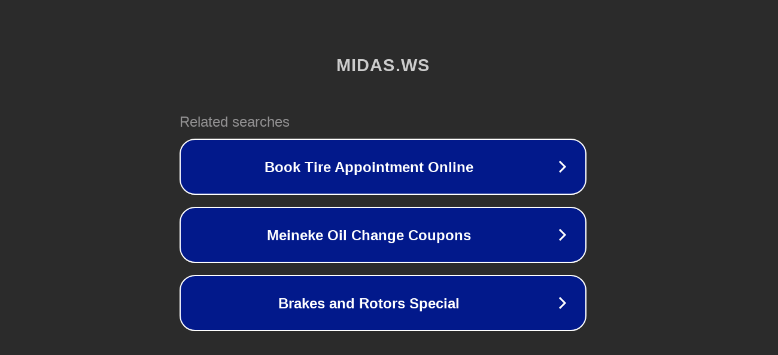

--- FILE ---
content_type: text/html; charset=utf-8
request_url: http://ww7.midas.ws/
body_size: 1034
content:
<!doctype html>
<html data-adblockkey="MFwwDQYJKoZIhvcNAQEBBQADSwAwSAJBANDrp2lz7AOmADaN8tA50LsWcjLFyQFcb/P2Txc58oYOeILb3vBw7J6f4pamkAQVSQuqYsKx3YzdUHCvbVZvFUsCAwEAAQ==_miXshpMC6BzRvYB7XbUIBBRUjoyFqm+C3rmO0ArtSzxJnEHFMPaSphvnwqRmQ6Otz22rqPhZOIDXVvjGtccxlw==" lang="en" style="background: #2B2B2B;">
<head>
    <meta charset="utf-8">
    <meta name="viewport" content="width=device-width, initial-scale=1">
    <link rel="icon" href="[data-uri]">
    <link rel="preconnect" href="https://www.google.com" crossorigin>
</head>
<body>
<div id="target" style="opacity: 0"></div>
<script>window.park = "[base64]";</script>
<script src="/bEKtlmEXE.js"></script>
</body>
</html>
